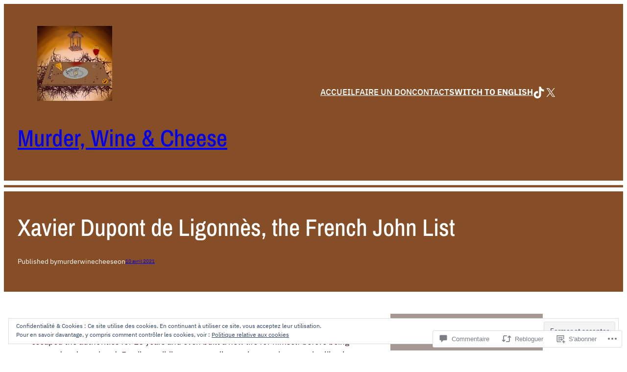

--- FILE ---
content_type: application/javascript
request_url: https://murderwinecheese.com/_static/??-eJw9jVEOgyAQRC/UZWus+tX0KA0CNVAWCAsxvb3ERn5n3rzBPYGKoZhQkCokXzcbGOXXMpkCo7jj2wbVg08+YS0c37BtW+erNoyOUUWi5oFskv8JsuGCroPVx61f7DFrqRmUl8x/QY9Ukm37ouewPMZhnpZpdgcGTT2p
body_size: 7685
content:
/**
 * Observe how the user enters content into the comment form in order to determine whether it's a bot or not.
 *
 * Note that no actual input is being saved here, only counts and timings between events.
 */

( function() {
	// Passive event listeners are guaranteed to never call e.preventDefault(),
	// but they're not supported in all browsers.  Use this feature detection
	// to determine whether they're available for use.
	var supportsPassive = false;

	try {
		var opts = Object.defineProperty( {}, 'passive', {
			get : function() {
				supportsPassive = true;
			}
		} );

		window.addEventListener( 'testPassive', null, opts );
		window.removeEventListener( 'testPassive', null, opts );
	} catch ( e ) {}

	function init() {
		var input_begin = '';

		var keydowns = {};
		var lastKeyup = null;
		var lastKeydown = null;
		var keypresses = [];

		var modifierKeys = [];
		var correctionKeys = [];

		var lastMouseup = null;
		var lastMousedown = null;
		var mouseclicks = [];

		var mousemoveTimer = null;
		var lastMousemoveX = null;
		var lastMousemoveY = null;
		var mousemoveStart = null;
		var mousemoves = [];

		var touchmoveCountTimer = null;
		var touchmoveCount = 0;

		var lastTouchEnd = null;
		var lastTouchStart = null;
		var touchEvents = [];

		var scrollCountTimer = null;
		var scrollCount = 0;

		var correctionKeyCodes = [ 'Backspace', 'Delete', 'ArrowUp', 'ArrowDown', 'ArrowLeft', 'ArrowRight', 'Home', 'End', 'PageUp', 'PageDown' ];
		var modifierKeyCodes = [ 'Shift', 'CapsLock' ];

		var forms = document.querySelectorAll( 'form[method=post]' );

		for ( var i = 0; i < forms.length; i++ ) {
			var form = forms[i];

			var formAction = form.getAttribute( 'action' );

			// Ignore forms that POST directly to other domains; these could be things like payment forms.
			if ( formAction ) {
				// Check that the form is posting to an external URL, not a path.
				if ( formAction.indexOf( 'http://' ) == 0 || formAction.indexOf( 'https://' ) == 0 ) {
					if ( formAction.indexOf( 'http://' + window.location.hostname + '/' ) != 0 && formAction.indexOf( 'https://' + window.location.hostname + '/' ) != 0 ) {
						continue;
					}
				}
			}

			form.addEventListener( 'submit', function () {
				var ak_bkp = prepare_timestamp_array_for_request( keypresses );
				var ak_bmc = prepare_timestamp_array_for_request( mouseclicks );
				var ak_bte = prepare_timestamp_array_for_request( touchEvents );
				var ak_bmm = prepare_timestamp_array_for_request( mousemoves );

				var input_fields = {
					// When did the user begin entering any input?
					'bib': input_begin,

					// When was the form submitted?
					'bfs': Date.now(),

					// How many keypresses did they make?
					'bkpc': keypresses.length,

					// How quickly did they press a sample of keys, and how long between them?
					'bkp': ak_bkp,

					// How quickly did they click the mouse, and how long between clicks?
					'bmc': ak_bmc,

					// How many mouseclicks did they make?
					'bmcc': mouseclicks.length,

					// When did they press modifier keys (like Shift or Capslock)?
					'bmk': modifierKeys.join( ';' ),

					// When did they correct themselves? e.g., press Backspace, or use the arrow keys to move the cursor back
					'bck': correctionKeys.join( ';' ),

					// How many times did they move the mouse?
					'bmmc': mousemoves.length,

					// How many times did they move around using a touchscreen?
					'btmc': touchmoveCount,

					// How many times did they scroll?
					'bsc': scrollCount,

					// How quickly did they perform touch events, and how long between them?
					'bte': ak_bte,

					// How many touch events were there?
					'btec' : touchEvents.length,

					// How quickly did they move the mouse, and how long between moves?
					'bmm' : ak_bmm
				};

				var akismet_field_prefix = 'ak_';

				if ( this.getElementsByClassName ) {
					// Check to see if we've used an alternate field name prefix. We store this as an attribute of the container around some of the Akismet fields.
					var possible_akismet_containers = this.getElementsByClassName( 'akismet-fields-container' );

					for ( var containerIndex = 0; containerIndex < possible_akismet_containers.length; containerIndex++ ) {
						var container = possible_akismet_containers.item( containerIndex );

						if ( container.getAttribute( 'data-prefix' ) ) {
							akismet_field_prefix = container.getAttribute( 'data-prefix' );
							break;
						}
					}
				}

				for ( var field_name in input_fields ) {
					var field = document.createElement( 'input' );
					field.setAttribute( 'type', 'hidden' );
					field.setAttribute( 'name', akismet_field_prefix + field_name );
					field.setAttribute( 'value', input_fields[ field_name ] );
					this.appendChild( field );
				}
			}, supportsPassive ? { passive: true } : false  );

			form.addEventListener( 'keydown', function ( e ) {
				// If you hold a key down, some browsers send multiple keydown events in a row.
				// Ignore any keydown events for a key that hasn't come back up yet.
				if ( e.key in keydowns ) {
					return;
				}

				var keydownTime = ( new Date() ).getTime();
				keydowns[ e.key ] = [ keydownTime ];

				if ( ! input_begin ) {
					input_begin = keydownTime;
				}

				// In some situations, we don't want to record an interval since the last keypress -- for example,
				// on the first keypress, or on a keypress after focus has changed to another element. Normally,
				// we want to record the time between the last keyup and this keydown. But if they press a
				// key while already pressing a key, we want to record the time between the two keydowns.

				var lastKeyEvent = Math.max( lastKeydown, lastKeyup );

				if ( lastKeyEvent ) {
					keydowns[ e.key ].push( keydownTime - lastKeyEvent );
				}

				lastKeydown = keydownTime;
			}, supportsPassive ? { passive: true } : false  );

			form.addEventListener( 'keyup', function ( e ) {
				if ( ! ( e.key in keydowns ) ) {
					// This key was pressed before this script was loaded, or a mouseclick happened during the keypress, or...
					return;
				}

				var keyupTime = ( new Date() ).getTime();

				if ( 'TEXTAREA' === e.target.nodeName || 'INPUT' === e.target.nodeName ) {
					if ( -1 !== modifierKeyCodes.indexOf( e.key ) ) {
						modifierKeys.push( keypresses.length - 1 );
					} else if ( -1 !== correctionKeyCodes.indexOf( e.key ) ) {
						correctionKeys.push( keypresses.length - 1 );
					} else {
						// ^ Don't record timings for keys like Shift or backspace, since they
						// typically get held down for longer than regular typing.

						var keydownTime = keydowns[ e.key ][0];

						var keypress = [];

						// Keypress duration.
						keypress.push( keyupTime - keydownTime );

						// Amount of time between this keypress and the previous keypress.
						if ( keydowns[ e.key ].length > 1 ) {
							keypress.push( keydowns[ e.key ][1] );
						}

						keypresses.push( keypress );
					}
				}

				delete keydowns[ e.key ];

				lastKeyup = keyupTime;
			}, supportsPassive ? { passive: true } : false  );

			form.addEventListener( "focusin", function ( e ) {
				lastKeydown = null;
				lastKeyup = null;
				keydowns = {};
			}, supportsPassive ? { passive: true } : false  );

			form.addEventListener( "focusout", function ( e ) {
				lastKeydown = null;
				lastKeyup = null;
				keydowns = {};
			}, supportsPassive ? { passive: true } : false  );
		}

		document.addEventListener( 'mousedown', function ( e ) {
			lastMousedown = ( new Date() ).getTime();
		}, supportsPassive ? { passive: true } : false  );

		document.addEventListener( 'mouseup', function ( e ) {
			if ( ! lastMousedown ) {
				// If the mousedown happened before this script was loaded, but the mouseup happened after...
				return;
			}

			var now = ( new Date() ).getTime();

			var mouseclick = [];
			mouseclick.push( now - lastMousedown );

			if ( lastMouseup ) {
				mouseclick.push( lastMousedown - lastMouseup );
			}

			mouseclicks.push( mouseclick );

			lastMouseup = now;

			// If the mouse has been clicked, don't record this time as an interval between keypresses.
			lastKeydown = null;
			lastKeyup = null;
			keydowns = {};
		}, supportsPassive ? { passive: true } : false  );

		document.addEventListener( 'mousemove', function ( e ) {
			if ( mousemoveTimer ) {
				clearTimeout( mousemoveTimer );
				mousemoveTimer = null;
			}
			else {
				mousemoveStart = ( new Date() ).getTime();
				lastMousemoveX = e.offsetX;
				lastMousemoveY = e.offsetY;
			}

			mousemoveTimer = setTimeout( function ( theEvent, originalMousemoveStart ) {
				var now = ( new Date() ).getTime() - 500; // To account for the timer delay.

				var mousemove = [];
				mousemove.push( now - originalMousemoveStart );
				mousemove.push(
					Math.round(
						Math.sqrt(
							Math.pow( theEvent.offsetX - lastMousemoveX, 2 ) +
							Math.pow( theEvent.offsetY - lastMousemoveY, 2 )
						)
					)
				);

				if ( mousemove[1] > 0 ) {
					// If there was no measurable distance, then it wasn't really a move.
					mousemoves.push( mousemove );
				}

				mousemoveStart = null;
				mousemoveTimer = null;
			}, 500, e, mousemoveStart );
		}, supportsPassive ? { passive: true } : false  );

		document.addEventListener( 'touchmove', function ( e ) {
			if ( touchmoveCountTimer ) {
				clearTimeout( touchmoveCountTimer );
			}

			touchmoveCountTimer = setTimeout( function () {
				touchmoveCount++;
			}, 500 );
		}, supportsPassive ? { passive: true } : false );

		document.addEventListener( 'touchstart', function ( e ) {
			lastTouchStart = ( new Date() ).getTime();
		}, supportsPassive ? { passive: true } : false );

		document.addEventListener( 'touchend', function ( e ) {
			if ( ! lastTouchStart ) {
				// If the touchstart happened before this script was loaded, but the touchend happened after...
				return;
			}

			var now = ( new Date() ).getTime();

			var touchEvent = [];
			touchEvent.push( now - lastTouchStart );

			if ( lastTouchEnd ) {
				touchEvent.push( lastTouchStart - lastTouchEnd );
			}

			touchEvents.push( touchEvent );

			lastTouchEnd = now;

			// Don't record this time as an interval between keypresses.
			lastKeydown = null;
			lastKeyup = null;
			keydowns = {};
		}, supportsPassive ? { passive: true } : false );

		document.addEventListener( 'scroll', function ( e ) {
			if ( scrollCountTimer ) {
				clearTimeout( scrollCountTimer );
			}

			scrollCountTimer = setTimeout( function () {
				scrollCount++;
			}, 500 );
		}, supportsPassive ? { passive: true } : false );
	}

	/**
	 * For the timestamp data that is collected, don't send more than `limit` data points in the request.
	 * Choose a random slice and send those.
	 */
	function prepare_timestamp_array_for_request( a, limit ) {
		if ( ! limit ) {
			limit = 100;
		}

		var rv = '';

		if ( a.length > 0 ) {
			var random_starting_point = Math.max( 0, Math.floor( Math.random() * a.length - limit ) );

			for ( var i = 0; i < limit && i < a.length; i++ ) {
				rv += a[ random_starting_point + i ][0];

				if ( a[ random_starting_point + i ].length >= 2 ) {
					rv += "," + a[ random_starting_point + i ][1];
				}

				rv += ";";
			}
		}

		return rv;
	}

	if ( document.readyState !== 'loading' ) {
		init();
	} else {
		document.addEventListener( 'DOMContentLoaded', init );
	}
})();;
/*! This file is auto-generated */
window.addComment=function(v){var I,C,h,E=v.document,b={commentReplyClass:"comment-reply-link",commentReplyTitleId:"reply-title",cancelReplyId:"cancel-comment-reply-link",commentFormId:"commentform",temporaryFormId:"wp-temp-form-div",parentIdFieldId:"comment_parent",postIdFieldId:"comment_post_ID"},e=v.MutationObserver||v.WebKitMutationObserver||v.MozMutationObserver,r="querySelector"in E&&"addEventListener"in v,n=!!E.documentElement.dataset;function t(){d(),e&&new e(o).observe(E.body,{childList:!0,subtree:!0})}function d(e){if(r&&(I=g(b.cancelReplyId),C=g(b.commentFormId),I)){I.addEventListener("touchstart",l),I.addEventListener("click",l);function t(e){if((e.metaKey||e.ctrlKey)&&13===e.keyCode&&"a"!==E.activeElement.tagName.toLowerCase())return C.removeEventListener("keydown",t),e.preventDefault(),C.submit.click(),!1}C&&C.addEventListener("keydown",t);for(var n,d=function(e){var t=b.commentReplyClass;e&&e.childNodes||(e=E);e=E.getElementsByClassName?e.getElementsByClassName(t):e.querySelectorAll("."+t);return e}(e),o=0,i=d.length;o<i;o++)(n=d[o]).addEventListener("touchstart",a),n.addEventListener("click",a)}}function l(e){var t,n,d=g(b.temporaryFormId);d&&h&&(g(b.parentIdFieldId).value="0",t=d.textContent,d.parentNode.replaceChild(h,d),this.style.display="none",n=(d=(d=g(b.commentReplyTitleId))&&d.firstChild)&&d.nextSibling,d&&d.nodeType===Node.TEXT_NODE&&t&&(n&&"A"===n.nodeName&&n.id!==b.cancelReplyId&&(n.style.display=""),d.textContent=t),e.preventDefault())}function a(e){var t=g(b.commentReplyTitleId),t=t&&t.firstChild.textContent,n=this,d=m(n,"belowelement"),o=m(n,"commentid"),i=m(n,"respondelement"),r=m(n,"postid"),n=m(n,"replyto")||t;d&&o&&i&&r&&!1===v.addComment.moveForm(d,o,i,r,n)&&e.preventDefault()}function o(e){for(var t=e.length;t--;)if(e[t].addedNodes.length)return void d()}function m(e,t){return n?e.dataset[t]:e.getAttribute("data-"+t)}function g(e){return E.getElementById(e)}return r&&"loading"!==E.readyState?t():r&&v.addEventListener("DOMContentLoaded",t,!1),{init:d,moveForm:function(e,t,n,d,o){var i,r,l,a,m,c,s,e=g(e),n=(h=g(n),g(b.parentIdFieldId)),y=g(b.postIdFieldId),p=g(b.commentReplyTitleId),u=(p=p&&p.firstChild)&&p.nextSibling;if(e&&h&&n){void 0===o&&(o=p&&p.textContent),a=h,m=b.temporaryFormId,c=g(m),s=(s=g(b.commentReplyTitleId))?s.firstChild.textContent:"",c||((c=E.createElement("div")).id=m,c.style.display="none",c.textContent=s,a.parentNode.insertBefore(c,a)),d&&y&&(y.value=d),n.value=t,I.style.display="",e.parentNode.insertBefore(h,e.nextSibling),p&&p.nodeType===Node.TEXT_NODE&&(u&&"A"===u.nodeName&&u.id!==b.cancelReplyId&&(u.style.display="none"),p.textContent=o),I.onclick=function(){return!1};try{for(var f=0;f<C.elements.length;f++)if(i=C.elements[f],r=!1,"getComputedStyle"in v?l=v.getComputedStyle(i):E.documentElement.currentStyle&&(l=i.currentStyle),(i.offsetWidth<=0&&i.offsetHeight<=0||"hidden"===l.visibility)&&(r=!0),"hidden"!==i.type&&!i.disabled&&!r){i.focus();break}}catch(e){}return!1}}}}(window);;
/**
 * Outputs Javascript to handle California IP detection, consent modal, and setting of default cookies.
 */
( function() {
	/* global ccpaSettings */

	// Minimal Mozilla Cookie library.
	// https://developer.mozilla.org/en-US/docs/Web/API/Document/cookie/Simple_document.cookie_framework
	var cookieLib = window.cookieLib = {getItem:function(e){return e&&decodeURIComponent(document.cookie.replace(new RegExp("(?:(?:^|.*;)\\s*"+encodeURIComponent(e).replace(/[\-\.\+\*]/g,"\\$&")+"\\s*\\=\\s*([^;]*).*$)|^.*$"),"$1"))||null},setItem:function(e,o,n,t,r,i){if(!e||/^(?:expires|max\-age|path|domain|secure)$/i.test(e))return!1;var c="";if(n)switch(n.constructor){case Number:c=n===1/0?"; expires=Fri, 31 Dec 9999 23:59:59 GMT":"; max-age="+n;break;case String:c="; expires="+n;break;case Date:c="; expires="+n.toUTCString()}return"rootDomain"!==r&&".rootDomain"!==r||(r=(".rootDomain"===r?".":"")+document.location.hostname.split(".").slice(-2).join(".")),document.cookie=encodeURIComponent(e)+"="+encodeURIComponent(o)+c+(r?"; domain="+r:"")+(t?"; path="+t:"")+(i?"; secure":""),!0}};

	// Implement IAB USP API.
	window.__uspapi = function ( command, version, callback ) {

		// Validate callback.
		if ( typeof callback !== 'function' ) {
			return;
		}

		// Validate the given command.
		if ( command !== 'getUSPData' || version !== 1 ) {
			callback( null, false );
			return;
		}

		// Check for GPC. If set, override any stored cookie.
		if ( navigator.globalPrivacyControl ) {
			callback( { version: 1, uspString: '1YYN' }, true );
			return;
		}

		// Check for cookie.
		var consent = cookieLib.getItem( 'usprivacy' );

		// Invalid cookie.
		if ( null === consent ) {
			callback( null, false );
			return;
		}

		// Everything checks out. Fire the provided callback with the consent data.
		callback( { version: 1, uspString: consent }, true );
	};

	var setDefaultOptInCookie = function () {
		var value  = ccpaSettings.defaultOptInCookieString;
		var domain =
				'.wordpress.com' === location.hostname.slice( -14 ) ? '.rootDomain' : location.hostname;
		cookieLib.setItem( 'usprivacy', value, 365 * 24 * 60 * 60, '/', domain );
	};

	var setDefaultOptOutCookie = function () {
		var value  = ccpaSettings.defaultOptOutCookieString;
		var domain =
				'.wordpress.com' === location.hostname.slice( -14 ) ? '.rootDomain' : location.hostname;
		cookieLib.setItem( 'usprivacy', value, 24 * 60 * 60, '/', domain );
	};

	var setDefaultNotApplicableCookie = function () {
		var value  = '1---';
		var domain =
				'.wordpress.com' === location.hostname.slice( -14 ) ? '.rootDomain' : location.hostname;
		cookieLib.setItem( 'usprivacy', value, 24 * 60 * 60, '/', domain );
	};

	var setCcpaAppliesCookie = function ( value ) {
		var domain =
				'.wordpress.com' === location.hostname.slice( -14 ) ? '.rootDomain' : location.hostname;
		cookieLib.setItem( 'ccpa_applies', value, 24 * 60 * 60, '/', domain );
	};

	var injectLoadingMessage = function () {
		var wrapper = document.createElement( 'div' );
		document.body.insertBefore( wrapper, document.body.firstElementChild );
		wrapper.outerHTML =
			'<div id="ccpa-loading" class="cleanslate ccpa__loading-wrapper">' +
			'<div class="ccpa__loading-overlay">' +
			'<span class="ccpa__loading-message">' + ccpaSettings.strings.pleaseWait + '...</span>' +
			'</div>' +
			'</div>';
	};

	var destroyModal = function () {
		var node = document.querySelector( '#ccpa-modal' );

		if ( node ) {
			node.parentElement.removeChild( node );
		}
	};

	var injectModal = function () {
		destroyModal();

		injectLoadingMessage();

		var request = new XMLHttpRequest();
		request.open( 'GET', ccpaSettings.ajaxUrl + '?action=privacy_optout_markup&security=' + ccpaSettings.ajaxNonce, true );
		request.onreadystatechange = function () {
			if ( 4 === this.readyState ) {
				if ( 200 === this.status ) {
					document.getElementById( 'ccpa-loading' ).remove();
					var wrapper = document.createElement( 'div' );
					document.body.insertBefore( wrapper, document.body.firstElementChild );
					wrapper.outerHTML = this.response;
					document.getElementById( 'ccpa-opt-out' ).focus();

					var optOut = document.querySelector( '#ccpa-modal .opt-out' );
					optOut.addEventListener(
						'click',
						function ( e ) {
							var post = new XMLHttpRequest();
							post.open( 'POST', ccpaSettings.ajaxUrl, true );
							post.setRequestHeader(
								'Content-Type',
								'application/x-www-form-urlencoded; charset=UTF-8'
							);
							post.onreadystatechange = function () {
								if ( 4 === this.readyState ) {
									if ( 200 === this.status ) {
										var result = JSON.parse( this.response );

										if ( result && result.success ) {
											// Note: Cooke is set in HTTP response from POST, so only need to update the toggle switch state.
											if ( result.data ) {
												e.target.parentNode.classList.add( 'is-checked' );
												e.target.parentNode.parentNode.classList.add( 'is-checked' );
											} else {
												e.target.parentNode.classList.remove( 'is-checked' );
												e.target.parentNode.parentNode.classList.remove( 'is-checked' );
											}
										}
									}
								}
							};
							post.send(
								'action=privacy_optout&optout=' +
								e.target.checked +
								'&security=' +
								ccpaSettings.ajaxNonce
							);
						}
					);

					// Set initial toggle status based on cookie data.
					var usprivacyCookie = cookieLib.getItem( 'usprivacy' );
					var optout          = usprivacyCookie && 'Y' === usprivacyCookie[ 2 ];
					var toggle          = document.querySelector( '#ccpa-modal .opt-out' );

					toggle.checked = optout;

					if ( optout ) {
						toggle.parentNode.classList.add( 'is-checked' );
						toggle.parentNode.parentNode.classList.add( 'is-checked' );
					}

					var buttons = document.querySelectorAll( '#ccpa-modal .components-button' );
					Array.prototype.forEach.call(
						buttons,
						function ( el ) {
							el.addEventListener(
								'click',
								function () {
									destroyModal();
								}
							);
						}
					);
				}
			}
		};

		request.send();
	};

	var dispatchInitializedEvent = function ( ccpaApplies ) {

		// Dispatches a custom event with data indicating if the CCPA applies or not once it has been determined.
		// Sites can listen for this event and do additional processing, e.g. showing or hiding additional elements.
		var event = document.createEvent( 'CustomEvent' );
		event.initCustomEvent( 'wordads-ccpa-initialized', true, false, { ccpaApplies: ccpaApplies } );
		document.dispatchEvent( event );
	};

	var initialize = function ( ccpaApplies, usprivacyCookie ) {

		// Get any Do Not Sell links on the page.
		var dnsLinks = document.querySelectorAll( '.ccpa-do-not-sell' );

		// No usprivacy cookie, so we need to set it.
		if ( null === usprivacyCookie ) {

			if ( ccpaApplies ) {
				if ( 0 === dnsLinks.length ) {
					// Could not find a Do Not Sell link as required, so default to opt-OUT just to be safe.
					setDefaultOptOutCookie();
				} else {
					// Found a Do Not Sell link, so set default opt-in.
					setDefaultOptInCookie();
				}
			} else {
				// CCPA does not apply.
				setDefaultNotApplicableCookie();
			}
		}

		// If CCPA does not apply, and we are not overriding it for admins, then we can stop here.
		if ( ! ccpaApplies && 'false' === ccpaSettings.forceApplies ) {
			dispatchInitializedEvent( false );
			return;
		}

		// Displays Do Not Sell links and adds handlers to display the modal when clicked.
		Array.prototype.forEach.call(
			dnsLinks,
			function ( dnsLink ) {
				dnsLink.addEventListener(
					'click',
					function ( e ) {
						e.preventDefault();

						if ( ! ccpaSettings.stylesLoaded ) {

							// Load wordads-ccpa.min.css.
							var ccpaCss  = document.createElement( 'link' );
							ccpaCss.rel  = 'stylesheet';
							ccpaCss.type = 'text/css';
							ccpaCss.href = ccpaSettings.ccpaCssUrl;
							document.getElementsByTagName( 'HEAD' )[ 0 ].appendChild( ccpaCss );

							ccpaSettings.stylesLoaded = true;
						}

						injectModal();
					}
				);

				// Make the link visible.
				dnsLink.style.display = '';
			}
		);

		// CCPA applies (or we're forcing it to display for admins). Let any listeners know.
		dispatchInitializedEvent( true );
	};

	// Setup CCPA on DOM loaded.
	document.addEventListener(
		'DOMContentLoaded',
		function () {
			// Look for usprivacy cookies first.
			var usprivacyCookie = cookieLib.getItem( 'usprivacy' );

			// Found a usprivacy cookie.
			if ( null !== usprivacyCookie ) {

				// CCPA does not apply.
				if ( '1---' === usprivacyCookie ) {
					initialize( false, usprivacyCookie );
				} else {
					// CCPA applies.
					initialize( true, usprivacyCookie );
				}

				// No more processing needed.
				return;
			}

			// We don't have a usprivacy cookie, so check to see if we have a CCPA applies cookie.
			var ccpaCookie = cookieLib.getItem( 'ccpa_applies' );

			// No CCPA applies cookie found, so we'll need to geolocate if this visitor is from California.
			// This needs to happen client side because we do not have region geo data in our $SERVER headers,
			// only country data -- therefore we can't vary cache on the region.
			if ( null === ccpaCookie ) {
				var request = new XMLHttpRequest();
				request.open( 'GET', 'https://public-api.wordpress.com/geo/', true );

				request.onreadystatechange = function () {
					if ( 4 === this.readyState ) {
						if ( 200 === this.status ) {

							// Got a geo response. Parse out the region data.
							var data        = JSON.parse( this.response );
							var region      = data.region ? data.region.toLowerCase() : '';
							var ccpaApplies = ['california', 'colorado', 'connecticut', 'delaware', 'indiana', 'iowa', 'montana', 'new jersey', 'oregon', 'tennessee', 'texas', 'utah', 'virginia'].indexOf( region ) > -1;

							// Set CCPA applies cookie. This keeps us from having to make a geo request too frequently.
							setCcpaAppliesCookie( ccpaApplies );

							// Perform the rest of the initialization.
							initialize( ccpaApplies, null );
						} else {
							// Geolocation request failed, so default to CCPA applies just to be safe.
							setCcpaAppliesCookie( true );

							// Perform the rest of the initialization.
							initialize( true, null );
						}
					}
				};

				// Send the geo request.
				request.send();
			} else {
				// We found a CCPA applies cookie. Continue with initialization.
				initialize( 'true' === ccpaCookie, null );
			}
		}
	);
} )();
;


--- FILE ---
content_type: application/javascript
request_url: https://murderwinecheese.com/wp-content/mu-plugins/jetpack-plugin/moon/_inc/blocks/subscriptions/view.js?m=1768600701i&minify=false&ver=15.5-a.4
body_size: 2104
content:
(()=>{var e={72856:(e,t,r)=>{"use strict";r.d(t,{to:()=>i,u1:()=>n});let s="";function o(e){if("https://subscribe.wordpress.com"===e.origin&&e.data){let t=e.data;if("string"==typeof t)try{t=JSON.parse(t)}catch{return}if(t&&t.result&&t.result.jwt_token&&(s=t.result.jwt_token,c(s)),t&&"close"===t.action&&s)window.location.reload(!0);else if(t&&"close"===t.action){window.removeEventListener("message",o);document.getElementById("memberships-modal-window").close(),document.body.classList.remove("jetpack-memberships-modal-open")}}}function i(e){return new Promise(t=>{const r=document.getElementById("memberships-modal-window");r&&document.body.removeChild(r);const s=document.createElement("dialog");s.setAttribute("id","memberships-modal-window"),s.classList.add("jetpack-memberships-modal"),s.classList.add("is-loading");const i=document.createElement("iframe");i.setAttribute("frameborder","0"),i.setAttribute("allowtransparency","true"),i.setAttribute("allowfullscreen","true"),i.addEventListener("load",function(){document.body.classList.add("jetpack-memberships-modal-open"),s.classList.remove("is-loading"),t()}),i.setAttribute("id","memberships-modal-iframe"),i.innerText="This feature requires inline frames. You have iframes disabled or your browser does not support them.",i.src=e+"&display=alternate&jwt_token="+a();const n=document.querySelector('input[name="lang"]')?.value;n&&(i.src=i.src+"&lang="+n),document.body.appendChild(s),s.appendChild(i),window.addEventListener("message",o,!1),s.showModal()})}const n='<span class="jetpack-memberships-spinner">\t<svg width="24" height="24" viewBox="0 0 24 24" xmlns="http://www.w3.org/2000/svg">\t\t<path d="M12,1A11,11,0,1,0,23,12,11,11,0,0,0,12,1Zm0,19a8,8,0,1,1,8-8A8,8,0,0,1,12,20Z" opacity=".25" fill="currentColor" />\t\t<path d="M10.14,1.16a11,11,0,0,0-9,8.92A1.59,1.59,0,0,0,2.46,12,1.52,1.52,0,0,0,4.11,10.7a8,8,0,0,1,6.66-6.61A1.42,1.42,0,0,0,12,2.69h0A1.57,1.57,0,0,0,10.14,1.16Z" class="jetpack-memberships-spinner-rotating" fill="currentColor" />\t</svg></span>';const a=function(){const e=`; ${document.cookie}`.split("; wp-jp-premium-content-session=");if(2===e.length)return e.pop().split(";").shift()},c=function(e){const t=new Date,r=new Date(t.setMonth(t.getMonth()+1));document.cookie=`wp-jp-premium-content-session=${e}; expires=${r.toGMTString()}; path=/`}},79366:(e,t,r)=>{"object"==typeof window&&window.Jetpack_Block_Assets_Base_Url&&(r.p=window.Jetpack_Block_Assets_Base_Url)},98490:e=>{"use strict";e.exports=window.wp.domReady}},t={};function r(s){var o=t[s];if(void 0!==o)return o.exports;var i=t[s]={exports:{}};return e[s](i,i.exports,r),i.exports}r.n=e=>{var t=e&&e.__esModule?()=>e.default:()=>e;return r.d(t,{a:t}),t},r.d=(e,t)=>{for(var s in t)r.o(t,s)&&!r.o(e,s)&&Object.defineProperty(e,s,{enumerable:!0,get:t[s]})},r.g=function(){if("object"==typeof globalThis)return globalThis;try{return this||new Function("return this")()}catch(e){if("object"==typeof window)return window}}(),r.o=(e,t)=>Object.prototype.hasOwnProperty.call(e,t),(()=>{var e;r.g.importScripts&&(e=r.g.location+"");var t=r.g.document;if(!e&&t&&(t.currentScript&&"SCRIPT"===t.currentScript.tagName.toUpperCase()&&(e=t.currentScript.src),!e)){var s=t.getElementsByTagName("script");if(s.length)for(var o=s.length-1;o>-1&&(!e||!/^http(s?):/.test(e));)e=s[o--].src}if(!e)throw new Error("Automatic publicPath is not supported in this browser");e=e.replace(/^blob:/,"").replace(/#.*$/,"").replace(/\?.*$/,"").replace(/\/[^\/]+$/,"/"),r.p=e+"../"})(),(()=>{"use strict";r(79366)})(),(()=>{"use strict";var e=r(98490),t=r.n(e),s=r(72856);function o(e){const t="https://subscribe.wordpress.com/memberships/?"+new URLSearchParams(e).toString();return(0,s.to)(t)}t()(function(){const e=document.querySelector("#jp_retrieve_subscriptions_link");e&&e.addEventListener("click",function(e){e.preventDefault(),function(){const e=document.querySelector(".wp-block-jetpack-subscriptions__container form");if(!e)return;if(!e.checkValidity())return void e.reportValidity();o({email:e.querySelector('input[type="email"]').value,blog:e.dataset.blog,plan:"newsletter",source:"jetpack_retrieve_subscriptions",post_access_level:e.dataset.post_access_level,display:"alternate"})}()});document.querySelectorAll(".wp-block-jetpack-subscriptions__container form").forEach(e=>{if(!e.payments_attached){e.payments_attached=!0;const t=e.querySelector('button[type="submit"]');t.insertAdjacentHTML("beforeend",s.u1),e.addEventListener("submit",function(r){if(e.resubmitted)return;t.classList.add("is-loading"),t.setAttribute("aria-busy","true"),t.setAttribute("aria-live","polite");let s=e.querySelector('input[type="email"]')?.value??"";!s&&e.dataset.subscriber_email&&(s=e.dataset.subscriber_email);if("subscribe"===e.querySelector("input[name=action]").value){r.preventDefault();const i=e.querySelector("input[name=post_id]")?.value??"",n=e.querySelector("input[name=tier_id]")?.value??"",a=e.querySelector("input[name=app_source]")?.value??"",c=e.querySelector("input[name=selected_newsletter_categories]")?.value??"";o({email:s,post_id:i,tier_id:n,blog:e.dataset.blog,plan:"newsletter",source:"jetpack_subscribe",app_source:a,post_access_level:e.dataset.post_access_level,display:"alternate",selected_newsletter_categories:c}).then(()=>{e.dispatchEvent(new Event("subscription-modal-loaded")),t.classList.remove("is-loading"),t.setAttribute("aria-busy","false")})}})}})})})()})();